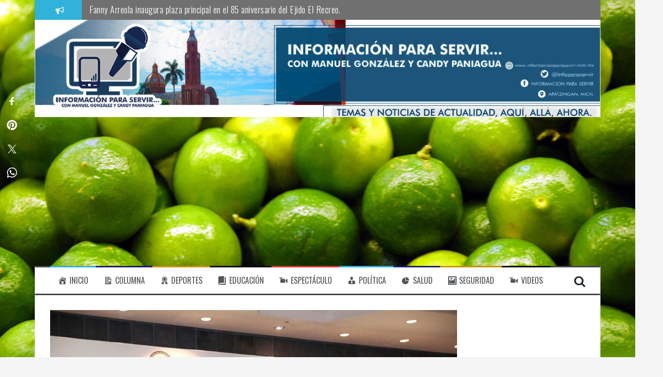

--- FILE ---
content_type: text/html; charset=UTF-8
request_url: https://www.informacionparaservir.com.mx/2016/09/seguira-el-fortalecimiento-del-telebachillerato-michoacan/
body_size: 18887
content:
<!DOCTYPE html>
<html lang="es">
<head>
<meta charset="UTF-8">
<meta name="viewport" content="width=device-width, initial-scale=1">
<link rel="profile" href="https://gmpg.org/xfn/11">
<link rel="pingback" href="https://www.informacionparaservir.com.mx/xmlrpc.php">
<div id="fb-root"></div>
<script async defer crossorigin="anonymous" src="https://connect.facebook.net/es_LA/sdk.js#xfbml=1&autoLogAppEvents=1&version=v8.0&appId=433886180043741" nonce="ZYV9byMI"></script>
<meta name='robots' content='index, follow, max-image-preview:large, max-snippet:-1, max-video-preview:-1' />

	<!-- This site is optimized with the Yoast SEO plugin v26.5 - https://yoast.com/wordpress/plugins/seo/ -->
	<title>Seguirá el fortalecimiento del Telebachillerato Michoacán - Información para Servir... con Manuel González</title>
	<link rel="canonical" href="https://www.informacionparaservir.com.mx/2016/09/seguira-el-fortalecimiento-del-telebachillerato-michoacan/" />
	<meta property="og:locale" content="es_ES" />
	<meta property="og:type" content="article" />
	<meta property="og:title" content="Seguirá el fortalecimiento del Telebachillerato Michoacán - Información para Servir... con Manuel González" />
	<meta property="og:description" content="&#128266; Escuchar la noticia • El subsistema celebra su sexto aniversario; es orgullo en el medio rural, destaca su director general, Francisco Mora Ciprés. • Continuará el apoyo del Gobierno del Estado, que la educación de calidad llegue a toda la entidad, prioritario; indica Erasmo [&hellip;]" />
	<meta property="og:url" content="https://www.informacionparaservir.com.mx/2016/09/seguira-el-fortalecimiento-del-telebachillerato-michoacan/" />
	<meta property="og:site_name" content="Información para Servir... con Manuel González" />
	<meta property="article:publisher" content="https://www.facebook.com/Informacion.paraservir/" />
	<meta property="article:author" content="https://www.facebook.com/Informacion.paraservir" />
	<meta property="article:published_time" content="2016-09-06T22:30:51+00:00" />
	<meta property="og:image" content="https://www.informacionparaservir.com.mx/wp-content/uploads/2016/09/unnamed-19.jpg" />
	<meta property="og:image:width" content="1280" />
	<meta property="og:image:height" content="853" />
	<meta property="og:image:type" content="image/jpeg" />
	<meta name="author" content="Manuel González" />
	<meta name="twitter:card" content="summary_large_image" />
	<meta name="twitter:label1" content="Escrito por" />
	<meta name="twitter:data1" content="Manuel González" />
	<meta name="twitter:label2" content="Tiempo de lectura" />
	<meta name="twitter:data2" content="3 minutos" />
	<script type="application/ld+json" class="yoast-schema-graph">{"@context":"https://schema.org","@graph":[{"@type":"WebPage","@id":"https://www.informacionparaservir.com.mx/2016/09/seguira-el-fortalecimiento-del-telebachillerato-michoacan/","url":"https://www.informacionparaservir.com.mx/2016/09/seguira-el-fortalecimiento-del-telebachillerato-michoacan/","name":"Seguirá el fortalecimiento del Telebachillerato Michoacán - Información para Servir... con Manuel González","isPartOf":{"@id":"https://www.informacionparaservir.com.mx/#website"},"primaryImageOfPage":{"@id":"https://www.informacionparaservir.com.mx/2016/09/seguira-el-fortalecimiento-del-telebachillerato-michoacan/#primaryimage"},"image":{"@id":"https://www.informacionparaservir.com.mx/2016/09/seguira-el-fortalecimiento-del-telebachillerato-michoacan/#primaryimage"},"thumbnailUrl":"https://www.informacionparaservir.com.mx/wp-content/uploads/2016/09/unnamed-19.jpg","datePublished":"2016-09-06T22:30:51+00:00","author":{"@id":"https://www.informacionparaservir.com.mx/#/schema/person/9bca07f5a6d196f1fb0f0c1e2712b340"},"breadcrumb":{"@id":"https://www.informacionparaservir.com.mx/2016/09/seguira-el-fortalecimiento-del-telebachillerato-michoacan/#breadcrumb"},"inLanguage":"es","potentialAction":[{"@type":"ReadAction","target":["https://www.informacionparaservir.com.mx/2016/09/seguira-el-fortalecimiento-del-telebachillerato-michoacan/"]}]},{"@type":"ImageObject","inLanguage":"es","@id":"https://www.informacionparaservir.com.mx/2016/09/seguira-el-fortalecimiento-del-telebachillerato-michoacan/#primaryimage","url":"https://www.informacionparaservir.com.mx/wp-content/uploads/2016/09/unnamed-19.jpg","contentUrl":"https://www.informacionparaservir.com.mx/wp-content/uploads/2016/09/unnamed-19.jpg","width":1280,"height":853},{"@type":"BreadcrumbList","@id":"https://www.informacionparaservir.com.mx/2016/09/seguira-el-fortalecimiento-del-telebachillerato-michoacan/#breadcrumb","itemListElement":[{"@type":"ListItem","position":1,"name":"Portada","item":"https://www.informacionparaservir.com.mx/"},{"@type":"ListItem","position":2,"name":"Seguirá el fortalecimiento del Telebachillerato Michoacán"}]},{"@type":"WebSite","@id":"https://www.informacionparaservir.com.mx/#website","url":"https://www.informacionparaservir.com.mx/","name":"Información para Servir... con Manuel González","description":"Temas y noticias de actualidad: aquí, allá y ahora.","potentialAction":[{"@type":"SearchAction","target":{"@type":"EntryPoint","urlTemplate":"https://www.informacionparaservir.com.mx/?s={search_term_string}"},"query-input":{"@type":"PropertyValueSpecification","valueRequired":true,"valueName":"search_term_string"}}],"inLanguage":"es"},{"@type":"Person","@id":"https://www.informacionparaservir.com.mx/#/schema/person/9bca07f5a6d196f1fb0f0c1e2712b340","name":"Manuel González","image":{"@type":"ImageObject","inLanguage":"es","@id":"https://www.informacionparaservir.com.mx/#/schema/person/image/","url":"https://secure.gravatar.com/avatar/2b2e1f74ab58cae8c6836b865556b97f5f97fcf73d87b404d1d351fa7a3aa545?s=96&d=mm&r=g","contentUrl":"https://secure.gravatar.com/avatar/2b2e1f74ab58cae8c6836b865556b97f5f97fcf73d87b404d1d351fa7a3aa545?s=96&d=mm&r=g","caption":"Manuel González"},"sameAs":["https://www.facebook.com/Informacion.paraservir"],"url":"https://www.informacionparaservir.com.mx/author/candy/"}]}</script>
	<!-- / Yoast SEO plugin. -->


<link rel='dns-prefetch' href='//code.responsivevoice.org' />
<link rel='dns-prefetch' href='//fonts.googleapis.com' />
<link rel="alternate" type="application/rss+xml" title="Información para Servir... con Manuel González &raquo; Feed" href="https://www.informacionparaservir.com.mx/feed/" />
<link rel="alternate" type="application/rss+xml" title="Información para Servir... con Manuel González &raquo; Feed de los comentarios" href="https://www.informacionparaservir.com.mx/comments/feed/" />
<link rel="alternate" title="oEmbed (JSON)" type="application/json+oembed" href="https://www.informacionparaservir.com.mx/wp-json/oembed/1.0/embed?url=https%3A%2F%2Fwww.informacionparaservir.com.mx%2F2016%2F09%2Fseguira-el-fortalecimiento-del-telebachillerato-michoacan%2F" />
<link rel="alternate" title="oEmbed (XML)" type="text/xml+oembed" href="https://www.informacionparaservir.com.mx/wp-json/oembed/1.0/embed?url=https%3A%2F%2Fwww.informacionparaservir.com.mx%2F2016%2F09%2Fseguira-el-fortalecimiento-del-telebachillerato-michoacan%2F&#038;format=xml" />
<style id='wp-img-auto-sizes-contain-inline-css' type='text/css'>
img:is([sizes=auto i],[sizes^="auto," i]){contain-intrinsic-size:3000px 1500px}
/*# sourceURL=wp-img-auto-sizes-contain-inline-css */
</style>
<link rel='stylesheet' id='dashicons-css' href='https://www.informacionparaservir.com.mx/wp-includes/css/dashicons.min.css?ver=6.9' type='text/css' media='all' />
<link rel='stylesheet' id='menu-icons-extra-css' href='https://www.informacionparaservir.com.mx/wp-content/plugins/menu-icons/css/extra.min.css?ver=0.13.19' type='text/css' media='all' />
<style id='wp-emoji-styles-inline-css' type='text/css'>

	img.wp-smiley, img.emoji {
		display: inline !important;
		border: none !important;
		box-shadow: none !important;
		height: 1em !important;
		width: 1em !important;
		margin: 0 0.07em !important;
		vertical-align: -0.1em !important;
		background: none !important;
		padding: 0 !important;
	}
/*# sourceURL=wp-emoji-styles-inline-css */
</style>
<style id='wp-block-library-inline-css' type='text/css'>
:root{--wp-block-synced-color:#7a00df;--wp-block-synced-color--rgb:122,0,223;--wp-bound-block-color:var(--wp-block-synced-color);--wp-editor-canvas-background:#ddd;--wp-admin-theme-color:#007cba;--wp-admin-theme-color--rgb:0,124,186;--wp-admin-theme-color-darker-10:#006ba1;--wp-admin-theme-color-darker-10--rgb:0,107,160.5;--wp-admin-theme-color-darker-20:#005a87;--wp-admin-theme-color-darker-20--rgb:0,90,135;--wp-admin-border-width-focus:2px}@media (min-resolution:192dpi){:root{--wp-admin-border-width-focus:1.5px}}.wp-element-button{cursor:pointer}:root .has-very-light-gray-background-color{background-color:#eee}:root .has-very-dark-gray-background-color{background-color:#313131}:root .has-very-light-gray-color{color:#eee}:root .has-very-dark-gray-color{color:#313131}:root .has-vivid-green-cyan-to-vivid-cyan-blue-gradient-background{background:linear-gradient(135deg,#00d084,#0693e3)}:root .has-purple-crush-gradient-background{background:linear-gradient(135deg,#34e2e4,#4721fb 50%,#ab1dfe)}:root .has-hazy-dawn-gradient-background{background:linear-gradient(135deg,#faaca8,#dad0ec)}:root .has-subdued-olive-gradient-background{background:linear-gradient(135deg,#fafae1,#67a671)}:root .has-atomic-cream-gradient-background{background:linear-gradient(135deg,#fdd79a,#004a59)}:root .has-nightshade-gradient-background{background:linear-gradient(135deg,#330968,#31cdcf)}:root .has-midnight-gradient-background{background:linear-gradient(135deg,#020381,#2874fc)}:root{--wp--preset--font-size--normal:16px;--wp--preset--font-size--huge:42px}.has-regular-font-size{font-size:1em}.has-larger-font-size{font-size:2.625em}.has-normal-font-size{font-size:var(--wp--preset--font-size--normal)}.has-huge-font-size{font-size:var(--wp--preset--font-size--huge)}.has-text-align-center{text-align:center}.has-text-align-left{text-align:left}.has-text-align-right{text-align:right}.has-fit-text{white-space:nowrap!important}#end-resizable-editor-section{display:none}.aligncenter{clear:both}.items-justified-left{justify-content:flex-start}.items-justified-center{justify-content:center}.items-justified-right{justify-content:flex-end}.items-justified-space-between{justify-content:space-between}.screen-reader-text{border:0;clip-path:inset(50%);height:1px;margin:-1px;overflow:hidden;padding:0;position:absolute;width:1px;word-wrap:normal!important}.screen-reader-text:focus{background-color:#ddd;clip-path:none;color:#444;display:block;font-size:1em;height:auto;left:5px;line-height:normal;padding:15px 23px 14px;text-decoration:none;top:5px;width:auto;z-index:100000}html :where(.has-border-color){border-style:solid}html :where([style*=border-top-color]){border-top-style:solid}html :where([style*=border-right-color]){border-right-style:solid}html :where([style*=border-bottom-color]){border-bottom-style:solid}html :where([style*=border-left-color]){border-left-style:solid}html :where([style*=border-width]){border-style:solid}html :where([style*=border-top-width]){border-top-style:solid}html :where([style*=border-right-width]){border-right-style:solid}html :where([style*=border-bottom-width]){border-bottom-style:solid}html :where([style*=border-left-width]){border-left-style:solid}html :where(img[class*=wp-image-]){height:auto;max-width:100%}:where(figure){margin:0 0 1em}html :where(.is-position-sticky){--wp-admin--admin-bar--position-offset:var(--wp-admin--admin-bar--height,0px)}@media screen and (max-width:600px){html :where(.is-position-sticky){--wp-admin--admin-bar--position-offset:0px}}

/*# sourceURL=wp-block-library-inline-css */
</style><style id='global-styles-inline-css' type='text/css'>
:root{--wp--preset--aspect-ratio--square: 1;--wp--preset--aspect-ratio--4-3: 4/3;--wp--preset--aspect-ratio--3-4: 3/4;--wp--preset--aspect-ratio--3-2: 3/2;--wp--preset--aspect-ratio--2-3: 2/3;--wp--preset--aspect-ratio--16-9: 16/9;--wp--preset--aspect-ratio--9-16: 9/16;--wp--preset--color--black: #000000;--wp--preset--color--cyan-bluish-gray: #abb8c3;--wp--preset--color--white: #ffffff;--wp--preset--color--pale-pink: #f78da7;--wp--preset--color--vivid-red: #cf2e2e;--wp--preset--color--luminous-vivid-orange: #ff6900;--wp--preset--color--luminous-vivid-amber: #fcb900;--wp--preset--color--light-green-cyan: #7bdcb5;--wp--preset--color--vivid-green-cyan: #00d084;--wp--preset--color--pale-cyan-blue: #8ed1fc;--wp--preset--color--vivid-cyan-blue: #0693e3;--wp--preset--color--vivid-purple: #9b51e0;--wp--preset--gradient--vivid-cyan-blue-to-vivid-purple: linear-gradient(135deg,rgb(6,147,227) 0%,rgb(155,81,224) 100%);--wp--preset--gradient--light-green-cyan-to-vivid-green-cyan: linear-gradient(135deg,rgb(122,220,180) 0%,rgb(0,208,130) 100%);--wp--preset--gradient--luminous-vivid-amber-to-luminous-vivid-orange: linear-gradient(135deg,rgb(252,185,0) 0%,rgb(255,105,0) 100%);--wp--preset--gradient--luminous-vivid-orange-to-vivid-red: linear-gradient(135deg,rgb(255,105,0) 0%,rgb(207,46,46) 100%);--wp--preset--gradient--very-light-gray-to-cyan-bluish-gray: linear-gradient(135deg,rgb(238,238,238) 0%,rgb(169,184,195) 100%);--wp--preset--gradient--cool-to-warm-spectrum: linear-gradient(135deg,rgb(74,234,220) 0%,rgb(151,120,209) 20%,rgb(207,42,186) 40%,rgb(238,44,130) 60%,rgb(251,105,98) 80%,rgb(254,248,76) 100%);--wp--preset--gradient--blush-light-purple: linear-gradient(135deg,rgb(255,206,236) 0%,rgb(152,150,240) 100%);--wp--preset--gradient--blush-bordeaux: linear-gradient(135deg,rgb(254,205,165) 0%,rgb(254,45,45) 50%,rgb(107,0,62) 100%);--wp--preset--gradient--luminous-dusk: linear-gradient(135deg,rgb(255,203,112) 0%,rgb(199,81,192) 50%,rgb(65,88,208) 100%);--wp--preset--gradient--pale-ocean: linear-gradient(135deg,rgb(255,245,203) 0%,rgb(182,227,212) 50%,rgb(51,167,181) 100%);--wp--preset--gradient--electric-grass: linear-gradient(135deg,rgb(202,248,128) 0%,rgb(113,206,126) 100%);--wp--preset--gradient--midnight: linear-gradient(135deg,rgb(2,3,129) 0%,rgb(40,116,252) 100%);--wp--preset--font-size--small: 13px;--wp--preset--font-size--medium: 20px;--wp--preset--font-size--large: 36px;--wp--preset--font-size--x-large: 42px;--wp--preset--spacing--20: 0.44rem;--wp--preset--spacing--30: 0.67rem;--wp--preset--spacing--40: 1rem;--wp--preset--spacing--50: 1.5rem;--wp--preset--spacing--60: 2.25rem;--wp--preset--spacing--70: 3.38rem;--wp--preset--spacing--80: 5.06rem;--wp--preset--shadow--natural: 6px 6px 9px rgba(0, 0, 0, 0.2);--wp--preset--shadow--deep: 12px 12px 50px rgba(0, 0, 0, 0.4);--wp--preset--shadow--sharp: 6px 6px 0px rgba(0, 0, 0, 0.2);--wp--preset--shadow--outlined: 6px 6px 0px -3px rgb(255, 255, 255), 6px 6px rgb(0, 0, 0);--wp--preset--shadow--crisp: 6px 6px 0px rgb(0, 0, 0);}:where(.is-layout-flex){gap: 0.5em;}:where(.is-layout-grid){gap: 0.5em;}body .is-layout-flex{display: flex;}.is-layout-flex{flex-wrap: wrap;align-items: center;}.is-layout-flex > :is(*, div){margin: 0;}body .is-layout-grid{display: grid;}.is-layout-grid > :is(*, div){margin: 0;}:where(.wp-block-columns.is-layout-flex){gap: 2em;}:where(.wp-block-columns.is-layout-grid){gap: 2em;}:where(.wp-block-post-template.is-layout-flex){gap: 1.25em;}:where(.wp-block-post-template.is-layout-grid){gap: 1.25em;}.has-black-color{color: var(--wp--preset--color--black) !important;}.has-cyan-bluish-gray-color{color: var(--wp--preset--color--cyan-bluish-gray) !important;}.has-white-color{color: var(--wp--preset--color--white) !important;}.has-pale-pink-color{color: var(--wp--preset--color--pale-pink) !important;}.has-vivid-red-color{color: var(--wp--preset--color--vivid-red) !important;}.has-luminous-vivid-orange-color{color: var(--wp--preset--color--luminous-vivid-orange) !important;}.has-luminous-vivid-amber-color{color: var(--wp--preset--color--luminous-vivid-amber) !important;}.has-light-green-cyan-color{color: var(--wp--preset--color--light-green-cyan) !important;}.has-vivid-green-cyan-color{color: var(--wp--preset--color--vivid-green-cyan) !important;}.has-pale-cyan-blue-color{color: var(--wp--preset--color--pale-cyan-blue) !important;}.has-vivid-cyan-blue-color{color: var(--wp--preset--color--vivid-cyan-blue) !important;}.has-vivid-purple-color{color: var(--wp--preset--color--vivid-purple) !important;}.has-black-background-color{background-color: var(--wp--preset--color--black) !important;}.has-cyan-bluish-gray-background-color{background-color: var(--wp--preset--color--cyan-bluish-gray) !important;}.has-white-background-color{background-color: var(--wp--preset--color--white) !important;}.has-pale-pink-background-color{background-color: var(--wp--preset--color--pale-pink) !important;}.has-vivid-red-background-color{background-color: var(--wp--preset--color--vivid-red) !important;}.has-luminous-vivid-orange-background-color{background-color: var(--wp--preset--color--luminous-vivid-orange) !important;}.has-luminous-vivid-amber-background-color{background-color: var(--wp--preset--color--luminous-vivid-amber) !important;}.has-light-green-cyan-background-color{background-color: var(--wp--preset--color--light-green-cyan) !important;}.has-vivid-green-cyan-background-color{background-color: var(--wp--preset--color--vivid-green-cyan) !important;}.has-pale-cyan-blue-background-color{background-color: var(--wp--preset--color--pale-cyan-blue) !important;}.has-vivid-cyan-blue-background-color{background-color: var(--wp--preset--color--vivid-cyan-blue) !important;}.has-vivid-purple-background-color{background-color: var(--wp--preset--color--vivid-purple) !important;}.has-black-border-color{border-color: var(--wp--preset--color--black) !important;}.has-cyan-bluish-gray-border-color{border-color: var(--wp--preset--color--cyan-bluish-gray) !important;}.has-white-border-color{border-color: var(--wp--preset--color--white) !important;}.has-pale-pink-border-color{border-color: var(--wp--preset--color--pale-pink) !important;}.has-vivid-red-border-color{border-color: var(--wp--preset--color--vivid-red) !important;}.has-luminous-vivid-orange-border-color{border-color: var(--wp--preset--color--luminous-vivid-orange) !important;}.has-luminous-vivid-amber-border-color{border-color: var(--wp--preset--color--luminous-vivid-amber) !important;}.has-light-green-cyan-border-color{border-color: var(--wp--preset--color--light-green-cyan) !important;}.has-vivid-green-cyan-border-color{border-color: var(--wp--preset--color--vivid-green-cyan) !important;}.has-pale-cyan-blue-border-color{border-color: var(--wp--preset--color--pale-cyan-blue) !important;}.has-vivid-cyan-blue-border-color{border-color: var(--wp--preset--color--vivid-cyan-blue) !important;}.has-vivid-purple-border-color{border-color: var(--wp--preset--color--vivid-purple) !important;}.has-vivid-cyan-blue-to-vivid-purple-gradient-background{background: var(--wp--preset--gradient--vivid-cyan-blue-to-vivid-purple) !important;}.has-light-green-cyan-to-vivid-green-cyan-gradient-background{background: var(--wp--preset--gradient--light-green-cyan-to-vivid-green-cyan) !important;}.has-luminous-vivid-amber-to-luminous-vivid-orange-gradient-background{background: var(--wp--preset--gradient--luminous-vivid-amber-to-luminous-vivid-orange) !important;}.has-luminous-vivid-orange-to-vivid-red-gradient-background{background: var(--wp--preset--gradient--luminous-vivid-orange-to-vivid-red) !important;}.has-very-light-gray-to-cyan-bluish-gray-gradient-background{background: var(--wp--preset--gradient--very-light-gray-to-cyan-bluish-gray) !important;}.has-cool-to-warm-spectrum-gradient-background{background: var(--wp--preset--gradient--cool-to-warm-spectrum) !important;}.has-blush-light-purple-gradient-background{background: var(--wp--preset--gradient--blush-light-purple) !important;}.has-blush-bordeaux-gradient-background{background: var(--wp--preset--gradient--blush-bordeaux) !important;}.has-luminous-dusk-gradient-background{background: var(--wp--preset--gradient--luminous-dusk) !important;}.has-pale-ocean-gradient-background{background: var(--wp--preset--gradient--pale-ocean) !important;}.has-electric-grass-gradient-background{background: var(--wp--preset--gradient--electric-grass) !important;}.has-midnight-gradient-background{background: var(--wp--preset--gradient--midnight) !important;}.has-small-font-size{font-size: var(--wp--preset--font-size--small) !important;}.has-medium-font-size{font-size: var(--wp--preset--font-size--medium) !important;}.has-large-font-size{font-size: var(--wp--preset--font-size--large) !important;}.has-x-large-font-size{font-size: var(--wp--preset--font-size--x-large) !important;}
/*# sourceURL=global-styles-inline-css */
</style>

<style id='classic-theme-styles-inline-css' type='text/css'>
/*! This file is auto-generated */
.wp-block-button__link{color:#fff;background-color:#32373c;border-radius:9999px;box-shadow:none;text-decoration:none;padding:calc(.667em + 2px) calc(1.333em + 2px);font-size:1.125em}.wp-block-file__button{background:#32373c;color:#fff;text-decoration:none}
/*# sourceURL=/wp-includes/css/classic-themes.min.css */
</style>
<link rel='stylesheet' id='ctf_styles-css' href='https://www.informacionparaservir.com.mx/wp-content/plugins/custom-twitter-feeds/css/ctf-styles.min.css?ver=2.3.1' type='text/css' media='all' />
<link rel='stylesheet' id='rv-style-css' href='https://www.informacionparaservir.com.mx/wp-content/plugins/responsivevoice-text-to-speech/includes/css/responsivevoice.css?ver=6.9' type='text/css' media='all' />
<link rel='stylesheet' id='flymag-bootstrap-css' href='https://www.informacionparaservir.com.mx/wp-content/themes/flymag/bootstrap/css/bootstrap.min.css?ver=1' type='text/css' media='all' />
<link rel='stylesheet' id='flymag-body-fonts-css' href='//fonts.googleapis.com/css?family=Roboto%3A400%2C400italic%2C700%2C700italic&#038;ver=6.9' type='text/css' media='all' />
<link rel='stylesheet' id='flymag-headings-fonts-css' href='//fonts.googleapis.com/css?family=Oswald%3A400%2C300%2C700&#038;ver=6.9' type='text/css' media='all' />
<link rel='stylesheet' id='flymag-style-css' href='https://www.informacionparaservir.com.mx/wp-content/themes/flymag/style.css?ver=6.9' type='text/css' media='all' />
<style id='flymag-style-inline-css' type='text/css'>
.social-navigation li:hover > a::before, a, a:hover, a:focus, a:active { color:#31b2da}
.custom-menu-item-1:hover, .custom-menu-item-1 .sub-menu, .ticker-info, button, .button, input[type="button"], input[type="reset"], input[type="submit"] { background-color:#31b2da}
.custom-menu-item-1 { border-color:#31b2da}
.custom-menu-item-2:hover, .custom-menu-item-2 .sub-menu { background-color:#1b1d70}
.custom-menu-item-2 { border-color:#1b1d70}
.custom-menu-item-3:hover, .custom-menu-item-3 .sub-menu { background-color:#c99300}
.custom-menu-item-3 { border-color:#c99300}
.custom-menu-item-4:hover, .custom-menu-item-4 .sub-menu { background-color:#000000}
.custom-menu-item-4 { border-color:#000000}
.custom-menu-item-0:hover, .custom-menu-item-0 .sub-menu { background-color:#dd3333}
.custom-menu-item-0 { border-color:#dd3333}
.site-branding { background-color:}
.news-ticker { background-color:#707070}
.site-title a, .site-title a:hover { color:}
.site-description { color:}
.main-navigation { background-color:}
.main-navigation a, .main-navigation li::before { color:}
body { color:}
.widget-area .widget, .widget-area .widget a { color:#989fa8}
.site-footer, .footer-widget-area { background-color:#3d3d3d}
.site-branding { padding:5px 30px; }
.site-title { font-size:48px; }
.site-description { font-size:34px; }
body { font-size:17px; }
.site-logo { max-width:230px; }

/*# sourceURL=flymag-style-inline-css */
</style>
<link rel='stylesheet' id='flymag-font-awesome-css' href='https://www.informacionparaservir.com.mx/wp-content/themes/flymag/fonts/font-awesome.min.css?ver=6.9' type='text/css' media='all' />
<script type="text/javascript" src="https://code.responsivevoice.org/responsivevoice.js" id="responsive-voice-js"></script>
<script type="text/javascript" src="https://www.informacionparaservir.com.mx/wp-includes/js/jquery/jquery.min.js?ver=3.7.1" id="jquery-core-js"></script>
<script type="text/javascript" src="https://www.informacionparaservir.com.mx/wp-includes/js/jquery/jquery-migrate.min.js?ver=3.4.1" id="jquery-migrate-js"></script>
<script type="text/javascript" src="https://www.informacionparaservir.com.mx/wp-content/themes/flymag/js/jquery.fitvids.js?ver=1" id="flymag-fitvids-js"></script>
<script type="text/javascript" src="https://www.informacionparaservir.com.mx/wp-content/themes/flymag/js/jquery.slicknav.min.js?ver=1" id="flymag-slicknav-js"></script>
<script type="text/javascript" src="https://www.informacionparaservir.com.mx/wp-content/themes/flymag/js/jquery.easy-ticker.min.js?ver=1" id="flymag-ticker-js"></script>
<script type="text/javascript" src="https://www.informacionparaservir.com.mx/wp-content/themes/flymag/js/wow.min.js?ver=1" id="flymag-animations-js"></script>
<script type="text/javascript" src="https://www.informacionparaservir.com.mx/wp-content/themes/flymag/js/scripts.js?ver=1" id="flymag-scripts-js"></script>
<script type="text/javascript" src="https://www.informacionparaservir.com.mx/wp-content/themes/flymag/js/owl.carousel.min.js?ver=1" id="flymag-owl-script-js"></script>
<script type="text/javascript" id="flymag-slider-init-js-extra">
/* <![CDATA[ */
var sliderOptions = {"slideshowspeed":"4000"};
//# sourceURL=flymag-slider-init-js-extra
/* ]]> */
</script>
<script type="text/javascript" src="https://www.informacionparaservir.com.mx/wp-content/themes/flymag/js/slider-init.js?ver=1" id="flymag-slider-init-js"></script>
<link rel="https://api.w.org/" href="https://www.informacionparaservir.com.mx/wp-json/" /><link rel="alternate" title="JSON" type="application/json" href="https://www.informacionparaservir.com.mx/wp-json/wp/v2/posts/1805" /><link rel="EditURI" type="application/rsd+xml" title="RSD" href="https://www.informacionparaservir.com.mx/xmlrpc.php?rsd" />
<meta name="generator" content="WordPress 6.9" />
<link rel='shortlink' href='https://www.informacionparaservir.com.mx/?p=1805' />
<meta property="fb:app_id" content="256509721559841"><meta property="fb:admins" content="">            <div id="fb-root"></div>
            <script>(function (d, s, id) {
                    var js, fjs = d.getElementsByTagName(s)[0];
                    if (d.getElementById(id))
                        return;
                    js = d.createElement(s);
                    js.id = id;
                    js.src = "//connect.facebook.net/es_LA/sdk.js#xfbml=1&version=v2.0";
                    fjs.parentNode.insertBefore(js, fjs);
                }(document, 'script', 'facebook-jssdk'));</script>
            <!--[if lt IE 9]>
<script src="https://www.informacionparaservir.com.mx/wp-content/themes/flymag/js/html5shiv.js"></script>
<![endif]-->

			<style type="text/css">
				.site-branding {
					background: url(https://www.informacionparaservir.com.mx/wp-content/uploads/2020/09/BANER2.jpg) no-repeat;
					background-position: center;
					background-size: cover;
				}
			</style>
		<style type="text/css" id="custom-background-css">
body.custom-background { background-image: url("https://www.informacionparaservir.com.mx/wp-content/uploads/2016/07/fondo-1.jpg"); background-position: center top; background-size: cover; background-repeat: no-repeat; background-attachment: fixed; }
</style>
	<div id="ssba-bar-2" class="left ssbp-wrap ssbp--theme-2" ><div class="ssbp-container"><ul class="ssbp-bar-list"><li class='ssbp-li--facebook'><a data-site="facebook" class="ssba_facebook_share ssba_share_link ssbp-facebook ssbp-btn" href="https://www.facebook.com/sharer.php?t=Seguirá el fortalecimiento del Telebachillerato Michoacán&u=https://www.informacionparaservir.com.mx/2016/09/seguira-el-fortalecimiento-del-telebachillerato-michoacan"  target=_blank  style="color:; background-color: ; height: 48px; width: 48px; " ><span><svg xmlns="http://www.w3.org/2000/svg" fill="#fff" preserveAspectRatio="xMidYMid meet" height="1em" width="1em" viewBox="0 0 40 40">
  <g>
    <path d="m21.7 16.7h5v5h-5v11.6h-5v-11.6h-5v-5h5v-2.1c0-2 0.6-4.5 1.8-5.9 1.3-1.3 2.8-2 4.7-2h3.5v5h-3.5c-0.9 0-1.5 0.6-1.5 1.5v3.5z"></path>
  </g>
</svg>

</span><span class="color-icon"><svg xmlns="http://www.w3.org/2000/svg" width="16" height="28" viewBox="0 0 16 28">
  <path fill="#3B5998" d="M10.7,10.7 L15.7,10.7 L15.7,15.7 L10.7,15.7 L10.7,27.3 L5.7,27.3 L5.7,15.7 L0.7,15.7 L0.7,10.7 L5.7,10.7 L5.7,8.6 C5.7,6.6 6.3,4.1 7.5,2.7 C8.8,1.4 10.3,0.7 12.2,0.7 L15.7,0.7 L15.7,5.7 L12.2,5.7 C11.3,5.7 10.7,6.3 10.7,7.2 L10.7,10.7 Z"/>
</svg>
</span><div title="Facebook" class="ssbp-text">Facebook</div></a></li><li class='ssbp-li--pinterest'><a data-site="pinterest" class="ssba_pinterest_share ssba_share_link ssbp-pinterest ssbp-btn" href="https://pinterest.com/pin/create/button/?description=Seguirá el fortalecimiento del Telebachillerato Michoacán&media=&url=https://www.informacionparaservir.com.mx/2016/09/seguira-el-fortalecimiento-del-telebachillerato-michoacan"  target=_blank  style="color:; background-color: ; height: 48px; width: 48px; " ><span><svg xmlns="http://www.w3.org/2000/svg" fill="#fff" preserveAspectRatio="xMidYMid meet" height="1em" width="1em" viewBox="0 0 40 40">
  <g>
    <path d="m37.3 20q0 4.7-2.3 8.6t-6.3 6.2-8.6 2.3q-2.4 0-4.8-0.7 1.3-2 1.7-3.6 0.2-0.8 1.2-4.7 0.5 0.8 1.7 1.5t2.5 0.6q2.7 0 4.8-1.5t3.3-4.2 1.2-6.1q0-2.5-1.4-4.7t-3.8-3.7-5.7-1.4q-2.4 0-4.4 0.7t-3.4 1.7-2.5 2.4-1.5 2.9-0.4 3q0 2.4 0.8 4.1t2.7 2.5q0.6 0.3 0.8-0.5 0.1-0.1 0.2-0.6t0.2-0.7q0.1-0.5-0.3-1-1.1-1.3-1.1-3.3 0-3.4 2.3-5.8t6.1-2.5q3.4 0 5.3 1.9t1.9 4.7q0 3.8-1.6 6.5t-3.9 2.6q-1.3 0-2.2-0.9t-0.5-2.4q0.2-0.8 0.6-2.1t0.7-2.3 0.2-1.6q0-1.2-0.6-1.9t-1.7-0.7q-1.4 0-2.3 1.2t-1 3.2q0 1.6 0.6 2.7l-2.2 9.4q-0.4 1.5-0.3 3.9-4.6-2-7.5-6.3t-2.8-9.4q0-4.7 2.3-8.6t6.2-6.2 8.6-2.3 8.6 2.3 6.3 6.2 2.3 8.6z"></path>
  </g>
</svg>

</span><span class="color-icon"><svg xmlns="http://www.w3.org/2000/svg" width="35" height="36" viewBox="0 0 35 36">
  <path fill="#CB2027" d="M35.3,18 C35.3,21.1333333 34.5333333,24 33,26.6 C31.4666667,29.2 29.3666667,31.2666667 26.7,32.8 C24.0333333,34.3333333 21.1666667,35.1 18.1,35.1 C16.5,35.1 14.9,34.8666667 13.3,34.4 C14.1666667,33.0666667 14.7333333,31.8666667 15,30.8 C15.1333333,30.2666667 15.5333333,28.7 16.2,26.1 C16.5333333,26.6333333 17.1,27.1333333 17.9,27.6 C18.7,28.0666667 19.5333333,28.2666667 20.4,28.2 C22.2,28.2 23.8,27.7 25.2,26.7 C26.6,25.7 27.7,24.3 28.5,22.5 C29.3,20.7 29.7,18.6666667 29.7,16.4 C29.7,14.7333333 29.2333333,13.1666667 28.3,11.7 C27.3666667,10.2333333 26.1,9 24.5,8 C22.9,7 21,6.53333333 18.8,6.6 C17.2,6.6 15.7333333,6.83333333 14.4,7.3 C13.0666667,7.76666667 11.9333333,8.33333333 11,9 C10.0666667,9.66666667 9.23333333,10.4666667 8.5,11.4 C7.76666667,12.3333333 7.26666667,13.3 7,14.3 C6.73333333,15.3 6.6,16.3 6.6,17.3 C6.6,18.9 6.86666667,20.2666667 7.4,21.4 C7.93333333,22.5333333 8.83333333,23.3666667 10.1,23.9 C10.5,24.1 10.7666667,23.9333333 10.9,23.4 C10.9666667,23.3333333 11.0333333,23.1333333 11.1,22.8 C11.1666667,22.4666667 11.2333333,22.2333333 11.3,22.1 C11.3666667,21.7666667 11.2666667,21.4333333 11,21.1 C10.2666667,20.2333333 9.9,19.1333333 9.9,17.8 C9.9,15.5333333 10.6666667,13.6 12.2,12 C13.7333333,10.4 15.7666667,9.56666667 18.3,9.5 C20.5666667,9.5 22.3333333,10.1333333 23.6,11.4 C24.8666667,12.6666667 25.5,14.2333333 25.5,16.1 C25.5,18.6333333 24.9666667,20.8 23.9,22.6 C22.8333333,24.4 21.5333333,25.2666667 20,25.2 C19.1333333,25.2 18.4,24.9 17.8,24.3 C17.2,23.7 17.0333333,22.9 17.3,21.9 C17.4333333,21.3666667 17.6333333,20.6666667 17.9,19.8 C18.1666667,18.9333333 18.4,18.1666667 18.6,17.5 C18.8,16.8333333 18.8666667,16.3 18.8,15.9 C18.8,15.1 18.6,14.4666667 18.2,14 C17.8,13.5333333 17.2333333,13.3 16.5,13.3 C15.5666667,13.3 14.8,13.7 14.2,14.5 C13.6,15.3 13.2666667,16.3666667 13.2,17.7 C13.2,18.7666667 13.4,19.6666667 13.8,20.4 L11.6,29.8 C11.3333333,30.8 11.2333333,32.1 11.3,33.7 C8.23333333,32.3666667 5.73333333,30.2666667 3.8,27.4 C1.86666667,24.5333333 0.933333333,21.4 1,18 C1,14.8666667 1.76666667,12 3.3,9.4 C4.83333333,6.8 6.9,4.73333333 9.5,3.2 C12.1,1.66666667 14.9666667,0.9 18.1,0.9 C21.2333333,0.9 24.1,1.66666667 26.7,3.2 C29.3,4.73333333 31.4,6.8 33,9.4 C34.6,12 35.3666667,14.8666667 35.3,18 Z" transform="translate(-1)"/>
</svg>
</span><div title="Pinterest" class="ssbp-text">Pinterest</div></a></li><li class='ssbp-li--twitter'><a data-site="twitter" class="ssba_twitter_share ssba_share_link ssbp-twitter ssbp-btn" href="https://twitter.com/intent/tweet?text=Seguirá el fortalecimiento del Telebachillerato Michoacán&url=https://www.informacionparaservir.com.mx/2016/09/seguira-el-fortalecimiento-del-telebachillerato-michoacan&via="  target=_blank  style="color:; background-color: ; height: 48px; width: 48px; " ><span><svg width="25" height="25" viewBox="0 0 25 25" fill="none" xmlns="http://www.w3.org/2000/svg">
    <rect width="25" height="25" />
    <path d="M14.4821 11.6218L21.0389 4H19.4852L13.7919 10.6179L9.24467 4H4L10.8763 14.0074L4 22H5.55385L11.5661 15.0113L16.3683 22H21.613L14.4821 11.6218ZM6.11371 5.16972H8.50031L19.4859 20.8835H17.0993L6.11371 5.16972Z" fill="white"/>
</svg>
</span><span class="color-icon"><svg width="25" height="25" viewBox="0 0 25 25" fill="none" xmlns="http://www.w3.org/2000/svg">
	<rect width="25" height="25" />
	<path d="M14.4821 11.6218L21.0389 4H19.4852L13.7919 10.6179L9.24467 4H4L10.8763 14.0074L4 22H5.55385L11.5661 15.0113L16.3683 22H21.613L14.4821 11.6218ZM6.11371 5.16972H8.50031L19.4859 20.8835H17.0993L6.11371 5.16972Z" fill="#000000"/>
</svg>
</span><div title="Twitter" class="ssbp-text">Twitter</div></a></li><li class='ssbp-li--whatsapp'><a data-site="whatsapp" class="ssba_whatsapp_share ssba_share_link ssbp-whatsapp ssbp-btn" href="https://web.whatsapp.com/send?text=https://www.informacionparaservir.com.mx/2016/09/seguira-el-fortalecimiento-del-telebachillerato-michoacan"  target=_blank  style="color:; background-color: ; height: 48px; width: 48px; " ><span><svg xmlns="http://www.w3.org/2000/svg" fill="#fff" preserveAspectRatio="xMidYMid meet" height="1em" width="1em" viewBox="0 0 40 40">
  <g>
    <path d="m25 21.7q0.3 0 2.2 1t2 1.2q0 0.1 0 0.3 0 0.8-0.4 1.7-0.3 0.9-1.6 1.5t-2.2 0.6q-1.3 0-4.3-1.4-2.2-1-3.8-2.6t-3.3-4.2q-1.6-2.3-1.6-4.3v-0.2q0.1-2 1.7-3.5 0.5-0.5 1.2-0.5 0.1 0 0.4 0t0.4 0.1q0.4 0 0.6 0.1t0.3 0.6q0.2 0.5 0.8 2t0.5 1.7q0 0.5-0.8 1.3t-0.7 1q0 0.2 0.1 0.3 0.7 1.7 2.3 3.1 1.2 1.2 3.3 2.2 0.3 0.2 0.5 0.2 0.4 0 1.2-1.1t1.2-1.1z m-4.5 11.9q2.8 0 5.4-1.1t4.5-3 3-4.5 1.1-5.4-1.1-5.5-3-4.5-4.5-2.9-5.4-1.2-5.5 1.2-4.5 2.9-2.9 4.5-1.2 5.5q0 4.5 2.7 8.2l-1.7 5.2 5.4-1.8q3.5 2.4 7.7 2.4z m0-30.9q3.4 0 6.5 1.4t5.4 3.6 3.5 5.3 1.4 6.6-1.4 6.5-3.5 5.3-5.4 3.6-6.5 1.4q-4.4 0-8.2-2.1l-9.3 3 3-9.1q-2.4-3.9-2.4-8.6 0-3.5 1.4-6.6t3.6-5.3 5.3-3.6 6.6-1.4z"></path>
  </g>
</svg>

</span><span class="color-icon"><svg xmlns="http://www.w3.org/2000/svg" width="35" height="36" viewBox="0 0 35 36">
  <path fill="#25D366" d="M22,19.7 C22.2,19.7 22.9333333,20.0333333 24.2,20.7 C25.4666667,21.3666667 26.1333333,21.7666667 26.2,21.9 C26.2,21.9666667 26.2,22.0666667 26.2,22.2 C26.2,22.7333333 26.0666667,23.3 25.8,23.9 C25.6,24.5 25.0666667,25 24.2,25.4 C23.3333333,25.8 22.6,26 22,26 C21.1333333,26 19.7,25.5333333 17.7,24.6 C16.2333333,23.9333333 14.9666667,23.0666667 13.9,22 C12.8333333,20.9333333 11.7333333,19.5333333 10.6,17.8 C9.53333333,16.2666667 9,14.8333333 9,13.5 L9,13.3 C9.06666667,11.9666667 9.63333333,10.8 10.7,9.8 C11.0333333,9.46666667 11.4333333,9.3 11.9,9.3 C11.9666667,9.3 12.1,9.3 12.3,9.3 C12.5,9.3 12.6333333,9.33333333 12.7,9.4 C12.9666667,9.4 13.1666667,9.43333333 13.3,9.5 C13.4333333,9.56666667 13.5333333,9.76666667 13.6,10.1 C13.7333333,10.4333333 14,11.1 14.4,12.1 C14.8,13.1 14.9666667,13.6666667 14.9,13.8 C14.9,14.1333333 14.6333333,14.5666667 14.1,15.1 C13.5666667,15.6333333 13.3333333,15.9666667 13.4,16.1 C13.4,16.2333333 13.4333333,16.3333333 13.5,16.4 C13.9666667,17.5333333 14.7333333,18.5666667 15.8,19.5 C16.6,20.3 17.7,21.0333333 19.1,21.7 C19.3,21.8333333 19.4666667,21.9 19.6,21.9 C19.8666667,21.9 20.2666667,21.5333333 20.8,20.8 C21.3333333,20.0666667 21.7333333,19.7 22,19.7 Z M17.5,31.6 C19.3666667,31.6 21.1666667,31.2333333 22.9,30.5 C24.6333333,29.7666667 26.1333333,28.7666667 27.4,27.5 C28.6666667,26.2333333 29.6666667,24.7333333 30.4,23 C31.1333333,21.2666667 31.5,19.4666667 31.5,17.6 C31.5,15.7333333 31.1333333,13.9 30.4,12.1 C29.6666667,10.3 28.6666667,8.8 27.4,7.6 C26.1333333,6.4 24.6333333,5.43333333 22.9,4.7 C21.1666667,3.96666667 19.3666667,3.56666667 17.5,3.5 C15.6333333,3.43333333 13.8,3.83333333 12,4.7 C10.2,5.56666667 8.7,6.53333333 7.5,7.6 C6.3,8.66666667 5.33333333,10.1666667 4.6,12.1 C3.86666667,14.0333333 3.46666667,15.8666667 3.4,17.6 C3.4,20.6 4.3,23.3333333 6.1,25.8 L4.4,31 L9.8,29.2 C12.1333333,30.8 14.7,31.6 17.5,31.6 Z M17.5,0.7 C19.7666667,0.7 21.9333333,1.16666667 24,2.1 C26.0666667,3.03333333 27.8666667,4.23333333 29.4,5.7 C30.9333333,7.16666667 32.1,8.93333333 32.9,11 C33.7,13.0666667 34.1666667,15.2666667 34.3,17.6 C34.4333333,19.9333333 33.9666667,22.1 32.9,24.1 C31.8333333,26.1 30.6666667,27.8666667 29.4,29.4 C28.1333333,30.9333333 26.3333333,32.1333333 24,33 C21.6666667,33.8666667 19.5,34.3333333 17.5,34.4 C14.5666667,34.4 11.8333333,33.7 9.3,32.3 L0,35.3 L3,26.2 C1.4,23.6 0.6,20.7333333 0.6,17.6 C0.6,15.2666667 1.06666667,13.0666667 2,11 C2.93333333,8.93333333 4.13333333,7.16666667 5.6,5.7 C7.06666667,4.23333333 8.83333333,3.03333333 10.9,2.1 C12.9666667,1.16666667 15.1666667,0.7 17.5,0.7 Z"/>
</svg>
</span><div title="Whatsapp" class="ssbp-text">Whatsapp</div></a></li></div></ul></div><link rel='stylesheet' id='simple-share-buttons-adder-ssba-css' href='https://www.informacionparaservir.com.mx/wp-content/plugins/simple-share-buttons-adder/css/ssba.css?ver=1765352190' type='text/css' media='all' />
<style id='simple-share-buttons-adder-ssba-inline-css' type='text/css'>
	.ssba {
									
									
									
									
								}
								.ssba img
								{
									width: 35px !important;
									padding: 6px;
									border:  0;
									box-shadow: none !important;
									display: inline !important;
									vertical-align: middle;
									box-sizing: unset;
								}

								.ssba-classic-2 .ssbp-text {
									display: none!important;
								}

								.ssba .fb-save
								{
								padding: 6px;
								line-height: 30px; }
								.ssba, .ssba a
								{
									text-decoration:none;
									background: none;
									
									font-size: 12px;
									
									font-weight: normal;
								}
								

			   #ssba-bar-2 .ssbp-bar-list {
					max-width: 48px !important;;
			   }
			   #ssba-bar-2 .ssbp-bar-list li a {height: 48px !important; width: 48px !important; 
				}
				#ssba-bar-2 .ssbp-bar-list li a:hover {
				}

				#ssba-bar-2 .ssbp-bar-list li a svg,
				 #ssba-bar-2 .ssbp-bar-list li a svg path, .ssbp-bar-list li a.ssbp-surfingbird span:not(.color-icon) svg polygon {line-height: 48px !important;; font-size: 18px;}
				#ssba-bar-2 .ssbp-bar-list li a:hover svg,
				 #ssba-bar-2 .ssbp-bar-list li a:hover svg path, .ssbp-bar-list li a.ssbp-surfingbird span:not(.color-icon) svg polygon {}
				#ssba-bar-2 .ssbp-bar-list li {
				margin: 0px 0!important;
				}@media only screen and ( max-width: 750px ) {
				#ssba-bar-2 {
				display: block;
				}
			}
/*# sourceURL=simple-share-buttons-adder-ssba-inline-css */
</style>
<link rel='stylesheet' id='metaslider-flex-slider-css' href='https://www.informacionparaservir.com.mx/wp-content/plugins/ml-slider/assets/sliders/flexslider/flexslider.css?ver=3.103.0' type='text/css' media='all' property='stylesheet' />
<link rel='stylesheet' id='metaslider-public-css' href='https://www.informacionparaservir.com.mx/wp-content/plugins/ml-slider/assets/metaslider/public.css?ver=3.103.0' type='text/css' media='all' property='stylesheet' />
<style id='metaslider-public-inline-css' type='text/css'>
@media only screen and (max-width: 767px) { .hide-arrows-smartphone .flex-direction-nav, .hide-navigation-smartphone .flex-control-paging, .hide-navigation-smartphone .flex-control-nav, .hide-navigation-smartphone .filmstrip, .hide-slideshow-smartphone, .metaslider-hidden-content.hide-smartphone{ display: none!important; }}@media only screen and (min-width : 768px) and (max-width: 1023px) { .hide-arrows-tablet .flex-direction-nav, .hide-navigation-tablet .flex-control-paging, .hide-navigation-tablet .flex-control-nav, .hide-navigation-tablet .filmstrip, .hide-slideshow-tablet, .metaslider-hidden-content.hide-tablet{ display: none!important; }}@media only screen and (min-width : 1024px) and (max-width: 1439px) { .hide-arrows-laptop .flex-direction-nav, .hide-navigation-laptop .flex-control-paging, .hide-navigation-laptop .flex-control-nav, .hide-navigation-laptop .filmstrip, .hide-slideshow-laptop, .metaslider-hidden-content.hide-laptop{ display: none!important; }}@media only screen and (min-width : 1440px) { .hide-arrows-desktop .flex-direction-nav, .hide-navigation-desktop .flex-control-paging, .hide-navigation-desktop .flex-control-nav, .hide-navigation-desktop .filmstrip, .hide-slideshow-desktop, .metaslider-hidden-content.hide-desktop{ display: none!important; }}
/*# sourceURL=metaslider-public-inline-css */
</style>
</head>

<body data-rsssl=1 class="wp-singular post-template-default single single-post postid-1805 single-format-standard custom-background wp-theme-flymag metaslider-plugin group-blog">
<div id="page" class="hfeed site">
	<a class="skip-link screen-reader-text" href="#content">Saltar al contenido</a>

			
			<div class="latest-news container">
				<div class="ticker-info col-md-1 col-sm-1 col-xs-1">
					<i class="fa fa-bullhorn"></i>
				</div>
				<div class="news-ticker col-md-11 col-sm-11 col-xs-11">
					<div class="ticker-inner">
													<h4 class="ticker-title"><a href="https://www.informacionparaservir.com.mx/2026/01/fanny-arreola-inaugura-plaza-principal-en-el-85-aniversario-del-ejido-el-recreo/" rel="bookmark">Fanny Arreola inaugura plaza principal en el 85 aniversario del Ejido El Recreo.</a></h4>													<h4 class="ticker-title"><a href="https://www.informacionparaservir.com.mx/2026/01/encabeza-fanny-arreola-caravana-de-reyes-magos-a-comunidades-y-colonias-de-apatzingan/" rel="bookmark">Encabeza Fanny Arreola Caravana de Reyes Magos a comunidades y colonias de Apatzingán</a></h4>													<h4 class="ticker-title"><a href="https://www.informacionparaservir.com.mx/2025/12/apatzingan-apuesta-por-espacios-publicos-dignos-con-la-renovacion-del-parque-amanecer/" rel="bookmark">Apatzingán apuesta por espacios públicos dignos con la renovación del Parque Amanecer.</a></h4>													<h4 class="ticker-title"><a href="https://www.informacionparaservir.com.mx/2025/12/entrega-de-cenas-navidenas-gratuitas-en-apatzingan/" rel="bookmark">Entrega de cenas navideñas gratuitas en Apatzingán.</a></h4>													<h4 class="ticker-title"><a href="https://www.informacionparaservir.com.mx/2025/12/en-este-x-aniversario-de-informacion-para-servir-solo-podemos-decir-gracias/" rel="bookmark">EN ESTE X ANIVERSARIO DE INFORMACIÓN PARA SERVIR, SOLO PODEMOS DECIR: GRACIAS.</a></h4>													<h4 class="ticker-title"><a href="https://www.informacionparaservir.com.mx/2025/12/avanza-la-campana-jalo-a-estudiar-por-la-paz-en-secundarias-de-apatzingan/" rel="bookmark">Avanza la campaña “Jalo a estudiar por la paz” en secundarias de Apatzingán</a></h4>													<h4 class="ticker-title"><a href="https://www.informacionparaservir.com.mx/2025/12/con-el-respaldo-de-fanny-arreola-90-familias-de-apatzingan-reciben-escrituras-que-garantizan-su-patrimonio/" rel="bookmark">Con el respaldo de Fanny Arreola, 90 familias de Apatzingán reciben escrituras que garantizan su patrimonio.</a></h4>													<h4 class="ticker-title"><a href="https://www.informacionparaservir.com.mx/2025/12/gobierno-de-apatzingan-reconoce-el-merito-deportivo-apatzingan-2025/" rel="bookmark">Gobierno de Apatzingán reconoce el Mérito Deportivo Apatzingán 2025.</a></h4>													<h4 class="ticker-title"><a href="https://www.informacionparaservir.com.mx/2025/12/por-unas-fiestas-seguras-inicia-en-apatzingan-la-campana-no-dispares-al-aire/" rel="bookmark">Por unas fiestas seguras: inicia en Apatzingán la campaña “No dispares al aire”</a></h4>													<h4 class="ticker-title"><a href="https://www.informacionparaservir.com.mx/2025/12/apatzingan-recibe-la-feria-del-bienestar-como-parte-del-plan-michoacan-por-la-paz-y-la-justicia/" rel="bookmark">Apatzingán recibe la Feria del Bienestar como parte del Plan Michoacán por la Paz y la Justicia.</a></h4>											</div>
				</div>
			</div>

				
	<header id="masthead" class="site-header container clearfix" role="banner">
		<div class="site-branding clearfix">
							<a href="https://www.informacionparaservir.com.mx/" title="Información para Servir&#8230; con Manuel González"><img class="site-logo" src="https://www.informacionparaservir.com.mx/wp-content/uploads/2021/02/logow.png" alt="Información para Servir&#8230; con Manuel González" /></a>
					</div>
		<nav id="site-navigation" class="main-navigation" role="navigation">
			<div class="menu-menu-1-container"><ul id="menu-menu-1" class="menu"><li id="menu-item-34" class="menu-item menu-item-type-post_type menu-item-object-page menu-item-home menu-item-34 custom-menu-item-1"><a href="https://www.informacionparaservir.com.mx/"><i class="_mi _before dashicons dashicons-admin-home" aria-hidden="true"></i><span>Inicio</span></a></li>
<li id="menu-item-41" class="menu-item menu-item-type-taxonomy menu-item-object-category menu-item-41 custom-menu-item-2"><a href="https://www.informacionparaservir.com.mx/category/el-reportero-de-rancho/"><i class="_mi _before dashicons dashicons-media-document" aria-hidden="true"></i><span>Columna</span></a></li>
<li id="menu-item-35" class="menu-item menu-item-type-taxonomy menu-item-object-category menu-item-35 custom-menu-item-3"><a href="https://www.informacionparaservir.com.mx/category/deportes/"><i class="_mi _before dashicons dashicons-awards" aria-hidden="true"></i><span>Deportes</span></a></li>
<li id="menu-item-36" class="menu-item menu-item-type-taxonomy menu-item-object-category current-post-ancestor current-menu-parent current-post-parent menu-item-36 custom-menu-item-4"><a href="https://www.informacionparaservir.com.mx/category/educacion/"><i class="_mi _before dashicons dashicons-book" aria-hidden="true"></i><span>Educación</span></a></li>
<li id="menu-item-40" class="menu-item menu-item-type-taxonomy menu-item-object-category menu-item-40 custom-menu-item-0"><a href="https://www.informacionparaservir.com.mx/category/espectaculo/"><i class="_mi _before dashicons dashicons-video-alt" aria-hidden="true"></i><span>Espectáculo</span></a></li>
<li id="menu-item-37" class="menu-item menu-item-type-taxonomy menu-item-object-category menu-item-37 custom-menu-item-1"><a href="https://www.informacionparaservir.com.mx/category/politica/"><i class="_mi _before dashicons dashicons-businessman" aria-hidden="true"></i><span>Política</span></a></li>
<li id="menu-item-38" class="menu-item menu-item-type-taxonomy menu-item-object-category menu-item-38 custom-menu-item-2"><a href="https://www.informacionparaservir.com.mx/category/salud/"><i class="_mi _before dashicons dashicons-chart-pie" aria-hidden="true"></i><span>Salud</span></a></li>
<li id="menu-item-39" class="menu-item menu-item-type-taxonomy menu-item-object-category menu-item-39 custom-menu-item-3"><a href="https://www.informacionparaservir.com.mx/category/seguridad/"><i class="_mi _before dashicons dashicons-format-image" aria-hidden="true"></i><span>Seguridad</span></a></li>
<li id="menu-item-184" class="menu-item menu-item-type-taxonomy menu-item-object-category menu-item-184 custom-menu-item-4"><a href="https://www.informacionparaservir.com.mx/category/videos/"><i class="_mi _before dashicons dashicons-video-alt" aria-hidden="true"></i><span>Videos</span></a></li>
</ul></div>			<span class="search-toggle"><i class="fa fa-search"></i></span>
			
<div class="search-wrapper">
	<form role="search" method="get" class="flymag-search-form" action="https://www.informacionparaservir.com.mx/">
		<span class="search-close"><i class="fa fa-times"></i></span>
		<label>
			<span class="screen-reader-text">Buscar:</span>
			<input type="search" class="search-field" placeholder="Escribe y pulsa enter" value="" name="s" title="Buscar:" />
		</label>
	</form>
</div>
	
		</nav><!-- #site-navigation -->
		<nav class="mobile-nav"></nav>
	</header><!-- #masthead 
	<div style="margin: 0 auto; width: 90%; max-width: 1225px; min-width: 300px; background-color: #ffffff;">
    <div style="width: 50%; max-width: 600px; float: left; min-width: 300px; background-color: #ffffff;"><a href="http://apatzingan.gob.mx/" target="_blank"><img class="alignnone size-full wp-image-15798" src="https://www.informacionparaservir.com.mx/wp-content/uploads/2021/03/apatzingan.jpg" alt="" width="600" height="193" /></a>
</div>
<div style="width: 50%; max-width: 600px; float: left; min-width: 300px;#ffffff;"><a href="https://www.buenavista.gob.mx/" target="_blank"><img class="alignnone size-full wp-image-15798" src="https://www.informacionparaservir.com.mx/wp-content/uploads/2020/09/buenavista.jpg" alt="" width="600" height="193" /></a>
</div><br><br><br><br><br><br><br><br><br></div>-->
	<div id="content" class="site-content container clearfix">
	
	
	<div id="primary" class="content-area fullwidth">
		<main id="main" class="site-main" role="main">

		
			
<article id="post-1805" class="post-1805 post type-post status-publish format-standard has-post-thumbnail hentry category-educacion">

			<div class="single-thumb">
			<img width="820" height="546" src="https://www.informacionparaservir.com.mx/wp-content/uploads/2016/09/unnamed-19-820x546.jpg" class="attachment-entry-thumb size-entry-thumb wp-post-image" alt="" decoding="async" fetchpriority="high" srcset="https://www.informacionparaservir.com.mx/wp-content/uploads/2016/09/unnamed-19-820x546.jpg 820w, https://www.informacionparaservir.com.mx/wp-content/uploads/2016/09/unnamed-19-300x200.jpg 300w, https://www.informacionparaservir.com.mx/wp-content/uploads/2016/09/unnamed-19-768x512.jpg 768w, https://www.informacionparaservir.com.mx/wp-content/uploads/2016/09/unnamed-19-1024x682.jpg 1024w, https://www.informacionparaservir.com.mx/wp-content/uploads/2016/09/unnamed-19-600x400.jpg 600w, https://www.informacionparaservir.com.mx/wp-content/uploads/2016/09/unnamed-19.jpg 1280w" sizes="(max-width: 820px) 100vw, 820px" />		</div>	
	
	<header class="entry-header">
		<h1 class="entry-title">Seguirá el fortalecimiento del Telebachillerato Michoacán</h1>
			</header><!-- .entry-header -->

	<div class="entry-content">
		<button id="listenButton2" class="responsivevoice-button" type="button" value="Play" title="ResponsiveVoice Tap to Start/Stop Speech"><span>&#128266; Escuchar la noticia</span></button>
        <script>
            listenButton2.onclick = function(){
                if(responsiveVoice.isPlaying()){
                    responsiveVoice.cancel();
                }else{
                    responsiveVoice.speak("• El subsistema celebra su sexto aniversario; es orgullo en el medio rural, destaca su director general, Francisco Mora Ciprés. • Continuará el apoyo del Gobierno del Estado, que la educación de calidad llegue a toda la entidad, prioritario; indica Erasmo Cadenas Calderón. Morelia, Michoacán, a 6 de septiembre de 2016.- Estudiantes, docentes y personal administrativo del Telebachillerato Michoacán, cel ebraron e l sexto aniversario del subsistema, donde se plantearon nuevas metas de crecimiento y desarrollo en pro de la educación media superior de calidad para las y los jóvenes michoacanos. En su mensaje, el director general del Telebachillerato Michoacán, Francisco Mora Ciprés, aseguró que el subsistema es un orgullo en el medio rural, por lo que se trabaja para su fortalecimiento en estructura orgánica, infraestructura y planes de estudio para ofrecer más y mejores herramientas a sus alumnas y alumnos. “Este subsistema es una iniciativa noble, que brinda oferta educativa a jóvenes que viven en el medio rural. El 40 por ciento de los michoacanos vivimos en el medio rural y merecemos escuelas de mejor calidad con mejores condiciones, y el Telebachillerato Michoacán ofrece esa oportunidad a cientos de jóvenes”, resaltó. Destacó que para este año se logró programar una inversión histórica de 40 millones de pesos para fortalecer la infraestructura del Telebachillerato Michoacán y que junto con los alcaldes se trabajará para mejorar los 183 centros educativos en 83 municipios. Mora Ciprés comentó que otro de los programas en los que se trabaja es el de Fortalecimiento a las Tecnologías de la Información, mediante el cual se han otorgado 500 minicomputadoras transformers a estudiantes de distintos centros educativos, apoyos que se continuarán otorgando. En el evento, Francisco Mora entregó minicomputadoras a maestros coordinadores de todos los centros educativos e invitó a la plantilla laboral a continuar con el esfuerzo de apoyar a jóvenes en su educación media superior. En su turno, Erasmo Cadenas Calderón, subsecretario de la Educación Media Superior y Superior, de la Secretaría de Educación en el estado, reconoció el esfuerzo de Mora Ciprés al frente de Telebachillerato, un subsistema que cuenta con 10 mil 300 jóvenes matriculados. Indicó que por instrucción del Gobernador Silvano Aureoles Conejo, la administración estatal continuará otorgando los apoyos necesarios para fortalecer al Telebachillerato Michoacán. “La misión y visión es beneficiar a jóvenes del medio rural; por lo tanto, garantizaremos que la educación llegue a todos”, apuntó. A nombre del Telebach illerato Michoacán, Mora Ciprés hizo llegar un reconocimiento al Gobernador Silvano Aureoles Conejo, así como a Presidentes Municipales por su disposición y apoyo al fortalecimiento del subsistema. En su turno, la alumna Marta Guadalupe Silva Silva, del Centro Telebachillerato Cuto del Porvenir, agradeció al Gobernador Silvano Aureoles Conejo y al director Francisco Mora Ciprés por el impulso y apoyo que han otorgado al subsistema, ya que en las zonas rurales es difícil continuar los estudios por falta de los servicios. “Gracias por darnos la oportunidad de tener un lugar donde estudiar; estoy segura que me preparo mejor y tengo la oportunidad de seguir mi desarrollo”, externó. En el evento también estuvieron presentes Tamara Arechavala Monterrubio, jefa del Departamento de Educación Media Superior de la Secretaría de Educación en el Estado, quien asistió con la representación de la titular de la dependencia, Silvia Figueroa Zamudio; Ricardo Luna García, secretario de Medio Ambiente, Recursos Naturales y Cambio Climático; Silvia Mendoza Valenzuela, rectora de la Universidad Virtual; y Carlos Paredes Correa, vocal ejecutivo del Centro Estatal para el Desarrollo Municipal.", "Spanish Female");
                }
            };
        </script>
    <style>.fb_iframe_widget span{width:460px !important;} .fb_iframe_widget iframe {margin: 0 !important;}        .fb_edge_comment_widget { display: none !important; }</style><div style="width:100%; text-align:right"><div class="fb-like" style="width:450px; overflow: hidden !important; " data-href="https://www.informacionparaservir.com.mx/2016/09/seguira-el-fortalecimiento-del-telebachillerato-michoacan/" data-size="large" data-colorscheme="light" data-width="450" data-layout="button_count" data-action="like" data-show-faces="true" data-share="true" kid_directed_site="false"></div></div><p style="text-align: justify;">• El subsistema celebra su sexto aniversario; es orgullo en el medio rural, destaca su director general, Francisco Mora Ciprés.</p>
<p style="text-align: justify;">• Continuará<br />
el apoyo del Gobierno del Estado, que la educación de calidad llegue a toda la entidad, prioritario; indica Erasmo Cadenas Calderón.</p>
<p style="text-align: justify;"><strong>Morelia, M<img decoding="async" class="size-medium wp-image-1806 alignleft" src="https://www.informacionparaservir.com.mx/wp-content/uploads/2016/09/unnamed-1-10-300x200.jpg" alt="unnamed (1)" width="300" height="200" srcset="https://www.informacionparaservir.com.mx/wp-content/uploads/2016/09/unnamed-1-10-300x200.jpg 300w, https://www.informacionparaservir.com.mx/wp-content/uploads/2016/09/unnamed-1-10-768x512.jpg 768w, https://www.informacionparaservir.com.mx/wp-content/uploads/2016/09/unnamed-1-10-1024x682.jpg 1024w, https://www.informacionparaservir.com.mx/wp-content/uploads/2016/09/unnamed-1-10-600x400.jpg 600w, https://www.informacionparaservir.com.mx/wp-content/uploads/2016/09/unnamed-1-10-820x546.jpg 820w, https://www.informacionparaservir.com.mx/wp-content/uploads/2016/09/unnamed-1-10.jpg 1280w" sizes="(max-width: 300px) 100vw, 300px" />ichoacán, a 6 de septiembre de 2016.-</strong> Estudiantes, docentes y personal administrativo del Telebachillerato Michoacán, cel</p>
<p>ebraron e<br />
l sexto aniversario del subsistema, donde se plantearon nuevas metas de crecimiento y desarrollo en pro de la educación media superior de calidad para las y los jóvenes michoacanos.</p>
<p style="text-align: justify;">En su mensaje, el director general del Telebachillerato Michoacán, Francisco Mora Ciprés, aseguró que el subsistema es un orgullo en el medio rural, por lo que se trabaja para su fortalecimiento en estructura orgánica, infraestructura y planes de estudio para ofrecer más y mejores herramientas a sus alumnas y alumnos.</p>
<p style="text-align: justify;">“Este subsistema es una iniciativa noble, que brinda oferta educativa a jóvenes que viven en el medio rural. El 40 por ciento de los michoacanos vivimos en el medio rural y merecemos escuelas de mejor calidad con mejores condiciones, y el Telebachillerato Michoacán ofrece esa oportunidad a cientos de jóvenes”, resaltó.</p>
<p style="text-align: justify;">Destacó que para este año se logró programar una inversión histórica de 40 millones de pesos para fortalecer la infraestructura del Telebachillerato Michoacán y que junto con los alcaldes se trabajará para mejorar los 183 centros educativos en 83 municipios.</p>
<p style="text-align: justify;">Mora Ciprés<br />
comentó que otro de los programas en los que se trabaja es el de Fortalecimiento a las Tecnologías de la Información, mediante el cual se han otorgado 500 minicomputadoras transformers a estudiantes de distintos centros educativos, apoyos que se continuarán otorgando.</p>
<p style="text-align: justify;">En el evento, Francisco Mora entregó minicomputadoras a maestros coordinadores de todos los centros educativos e invitó a la plantilla laboral a continuar con el esfuerzo de apoyar a jóvenes en su educación media superior.</p>
<p style="text-align: justify;">En su turno, Erasmo Cadenas Calderón, subsecretario de la Educación Media Superior y Superior, de la Secretaría de Educación en el estado, reconoció el esfuerzo de Mora Ciprés al frente de Telebachillerato, un subsistema que cuenta con 10 mil 300 jóvenes matriculados.</p>
<p style="text-align: justify;">Indicó que por instrucción del Gobernador Silvano Aureoles Conejo, la administración estatal continuará otorgando los apoyos necesarios para fortalecer al Telebachillerato Michoacán. “La misión y visión es beneficiar a jóvenes del medio rural; por lo tanto, garantizaremos que la educación llegue a todos”, apuntó.</p>
<p style="text-align: justify;">A nombre del Telebach<br />
illerato Michoacán, Mora Ciprés hizo llegar un reconocimiento al Gobernador Silvano Aureoles Conejo, así como a Presidentes Municipales por su disposición y apoyo al fortalecimiento del subsistema.</p>
<p style="text-align: justify;">En su turno, la alumna Marta Guadalupe Silva Silva, del Centro Telebachillerato Cuto del Porvenir, agradeció al Gobernador Silvano Aureoles Conejo y al director Francisco Mora Ciprés por el impulso y apoyo que han otorgado al subsistema, ya que en las zonas rurales es difícil continuar los estudios por falta de los servicios.</p>
<p style="text-align: justify;">“Gracias por darnos la oportunidad de tener un lugar donde estudiar; estoy segura que me preparo mejor y tengo la oportunidad de seguir mi desarrollo”, externó.</p>
<p style="text-align: justify;">En el evento también estuvieron presentes Tamara Arechavala Monterrubio, jefa del Departamento de Educación Media Superior de la Secretaría de Educación en el Estado, quien asistió con la representación de la titular de la dependencia, Silvia Figueroa Zamudio; Ricardo Luna García, secretario de Medio Ambiente, Recursos Naturales y Cambio Climático; Silvia Mendoza Valenzuela, rectora de la Universidad Virtual; y Carlos Paredes Correa, vocal ejecutivo del Centro Estatal para el Desarrollo Municipal.</p>
			</div><!-- .entry-content -->

	<footer class="entry-footer">
		<i class="fa fa-folder"></i>&nbsp;<span class="cat-links"><a href="https://www.informacionparaservir.com.mx/category/educacion/" rel="category tag">Educación</a></span>	</footer><!-- .entry-footer -->
</article><!-- #post-## -->

					<nav class="navigation post-navigation clearfix" role="navigation">
			<h1 class="screen-reader-text">Navegación de entradas</h1>
			<div class="nav-links">
				<div class="nav-previous button"><a href="https://www.informacionparaservir.com.mx/2016/09/el-gobierno-del-estado-por-incrementar-los-estimulos-a-la-innovacion/" rel="prev"><span class="meta-nav">&larr;</span>&nbsp;El Gobierno del Estado, por incrementar los estímulos a la innovación</a></div><div class="nav-next button"><a href="https://www.informacionparaservir.com.mx/2016/09/premian-a-las-y-los-ganadores-de-los-concursos-artesanales-de-cuanajo/" rel="next">Premian a las y los ganadores de los concursos artesanales de Cuanajo&nbsp;<span class="meta-nav">&rarr;</span></a></div>			</div><!-- .nav-links -->
		</nav><!-- .navigation -->
		<script async src="https://pagead2.googlesyndication.com/pagead/js/adsbygoogle.js"></script>
<!-- Adaptable2 -->
<ins class="adsbygoogle"
     style="display:block"
     data-ad-client="ca-pub-8606377757541622"
     data-ad-slot="3758398649"
     data-ad-format="auto"
     data-full-width-responsive="true"></ins>
<script>
     (adsbygoogle = window.adsbygoogle || []).push({});
</script>
			
		
		</main><!-- #main -->
	</div><!-- #primary -->


	</div><!-- #content -->
			
<div id="sidebar-footer" class="footer-widget-area clearfix" role="complementary">
	<div class="container">
							<div class="sidebar-column col-md-4 col-sm-4">
				<aside id="custom_html-8" class="widget_text widget widget_custom_html"><div class="textwidget custom-html-widget"><div id="metaslider-id-35254" style="width: 100%;" class="ml-slider-3-103-0 metaslider metaslider-flex metaslider-35254 ml-slider ms-theme-default nav-hidden" role="region" aria-label="Nueva presentación de diapositivas" data-height="350" data-width="300">
    <div id="metaslider_container_35254">
        <div id="metaslider_35254">
            <ul class='slides'>
                <li style="display: block; width: 100%;" class="slide-35256 ms-image " aria-roledescription="slide" data-date="2021-03-17 18:36:12" data-slide-type="image"><img src="https://www.informacionparaservir.com.mx/wp-content/uploads/2021/04/itsa-300x350.png" height="350" width="300" alt="" class="slider-35254 slide-35256 msDefaultImage" title="itsa" /></li>
            </ul>
        </div>
        
    </div>
</div></div></aside>			</div>
					<div class="sidebar-column col-md-4 col-sm-4">
				<aside id="custom_html-6" class="widget_text widget widget_custom_html"><div class="textwidget custom-html-widget"><button class="install-infps"><img src="https://www.informacionparaservir.com.mx/wp-content/uploads/2020/02/app-3.jpg" alt="" width="420" height="220" class="aligncenter size-full wp-image-5942" /></button></div></aside>			</div>
					<div class="sidebar-column col-md-4 col-sm-4">
				<aside id="custom_html-7" class="widget_text widget widget_custom_html"><div class="textwidget custom-html-widget"><div class="fb-page" data-href="https://www.facebook.com/Informacion.paraservir" data-tabs="messages, timeline" data-width="300" data-height="300" data-small-header="true" data-adapt-container-width="true" data-hide-cover="true" data-show-facepile="false"><blockquote cite="https://www.facebook.com/Informacion.paraservir" class="fb-xfbml-parse-ignore"><a href="https://www.facebook.com/Informacion.paraservir">Informacion Para Servir.</a></blockquote></div></div></aside>			</div>
			</div>
</div>
	
	<footer id="colophon" class="site-footer" role="contentinfo">
		<div class="container">
			<div class="site-info col-md-6 col-sm-6">

				<a href="http://es.wordpress.org/" rel="nofollow">
					Funciona gracias a WordPress				</a>
				<span class="sep"> | </span>
				Tema: <a href="http://themeisle.com/themes/flymag/" rel="nofollow">FlyMag</a> por Themeisle.			</div><!-- .site-info -->
					</div>
	</footer><!-- #colophon -->
</div><!-- #page -->

<script type="speculationrules">
{"prefetch":[{"source":"document","where":{"and":[{"href_matches":"/*"},{"not":{"href_matches":["/wp-*.php","/wp-admin/*","/wp-content/uploads/*","/wp-content/*","/wp-content/plugins/*","/wp-content/themes/flymag/*","/*\\?(.+)"]}},{"not":{"selector_matches":"a[rel~=\"nofollow\"]"}},{"not":{"selector_matches":".no-prefetch, .no-prefetch a"}}]},"eagerness":"conservative"}]}
</script>
<script type="text/javascript" src="https://www.informacionparaservir.com.mx/wp-content/plugins/simple-share-buttons-adder/js/ssba.js?ver=1765352191" id="simple-share-buttons-adder-ssba-js"></script>
<script type="text/javascript" id="simple-share-buttons-adder-ssba-js-after">
/* <![CDATA[ */
Main.boot( [] );
//# sourceURL=simple-share-buttons-adder-ssba-js-after
/* ]]> */
</script>
<script type="text/javascript" src="https://www.informacionparaservir.com.mx/wp-content/themes/flymag/js/skip-link-focus-fix.js?ver=20130115" id="flymag-skip-link-focus-fix-js"></script>
<script type="text/javascript" src="https://www.informacionparaservir.com.mx/wp-content/plugins/ml-slider/assets/sliders/flexslider/jquery.flexslider.min.js?ver=3.103.0" id="metaslider-flex-slider-js"></script>
<script type="text/javascript" id="metaslider-flex-slider-js-after">
/* <![CDATA[ */
var metaslider_35254 = function($) {$('#metaslider_35254').addClass('flexslider');
            $('#metaslider_35254').flexslider({ 
                slideshowSpeed:3000,
                animation:"fade",
                controlNav:false,
                directionNav:false,
                pauseOnHover:true,
                direction:"horizontal",
                reverse:false,
                keyboard:1,
                touch:1,
                animationSpeed:600,
                prevText:"Anterior",
                nextText:"Siguiente",
                smoothHeight:false,
                fadeFirstSlide:true,
                slideshow:true,
                pausePlay:false,
                showPlayText:false,
                playText:false,
                pauseText:false,
                start: function(slider) {
                
                // Function to disable focusable elements in aria-hidden slides
                function disableAriaHiddenFocusableElements() {
                    var slider_ = $('#metaslider_35254');
                    
                    // Disable focusable elements in slides with aria-hidden='true'
                    slider_.find('.slides li[aria-hidden="true"] a, .slides li[aria-hidden="true"] button, .slides li[aria-hidden="true"] input, .slides li[aria-hidden="true"] select, .slides li[aria-hidden="true"] textarea, .slides li[aria-hidden="true"] [tabindex]:not([tabindex="-1"])').attr('tabindex', '-1');
                    
                    // Disable focusable elements in cloned slides (these should never be focusable)
                    slider_.find('.slides li.clone a, .slides li.clone button, .slides li.clone input, .slides li.clone select, .slides li.clone textarea, .slides li.clone [tabindex]:not([tabindex="-1"])').attr('tabindex', '-1');
                }
                
                // Initial setup
                disableAriaHiddenFocusableElements();
                
                // Observer for aria-hidden and clone changes
                if (typeof MutationObserver !== 'undefined') {
                    var ariaObserver = new MutationObserver(function(mutations) {
                        var shouldUpdate = false;
                        mutations.forEach(function(mutation) {
                            if (mutation.type === 'attributes' && mutation.attributeName === 'aria-hidden') {
                                shouldUpdate = true;
                            }
                            if (mutation.type === 'childList') {
                                // Check if cloned slides were added/removed
                                for (var i = 0; i < mutation.addedNodes.length; i++) {
                                    if (mutation.addedNodes[i].nodeType === 1 && 
                                        (mutation.addedNodes[i].classList.contains('clone') || 
                                         mutation.addedNodes[i].querySelector && mutation.addedNodes[i].querySelector('.clone'))) {
                                        shouldUpdate = true;
                                        break;
                                    }
                                }
                            }
                        });
                        if (shouldUpdate) {
                            setTimeout(disableAriaHiddenFocusableElements, 10);
                        }
                    });
                    
                    var targetNode = $('#metaslider_35254')[0];
                    if (targetNode) {
                        ariaObserver.observe(targetNode, { 
                            attributes: true, 
                            attributeFilter: ['aria-hidden'],
                            childList: true,
                            subtree: true
                        });
                    }
                }
                
                },
                after: function(slider) {
                
                // Re-disable focusable elements after slide transitions
                var slider_ = $('#metaslider_35254');
                
                // Disable focusable elements in slides with aria-hidden='true'
                slider_.find('.slides li[aria-hidden="true"] a, .slides li[aria-hidden="true"] button, .slides li[aria-hidden="true"] input, .slides li[aria-hidden="true"] select, .slides li[aria-hidden="true"] textarea, .slides li[aria-hidden="true"] [tabindex]:not([tabindex="-1"])').attr('tabindex', '-1');
                
                // Disable focusable elements in cloned slides
                slider_.find('.slides li.clone a, .slides li.clone button, .slides li.clone input, .slides li.clone select, .slides li.clone textarea, .slides li.clone [tabindex]:not([tabindex="-1"])').attr('tabindex', '-1');
                
                }
            });
            $(document).trigger('metaslider/initialized', '#metaslider_35254');
        };
 jQuery(document).ready(function($) {
 $('.metaslider').attr('tabindex', '0');
 $(document).on('keyup.slider', function(e) {
  });
 });
        var timer_metaslider_35254 = function() {
            var slider = !window.jQuery ? window.setTimeout(timer_metaslider_35254, 100) : !jQuery.isReady ? window.setTimeout(timer_metaslider_35254, 1) : metaslider_35254(window.jQuery);
        };
        timer_metaslider_35254();
//# sourceURL=metaslider-flex-slider-js-after
/* ]]> */
</script>
<script type="text/javascript" id="metaslider-script-js-extra">
/* <![CDATA[ */
var wpData = {"baseUrl":"https://www.informacionparaservir.com.mx"};
//# sourceURL=metaslider-script-js-extra
/* ]]> */
</script>
<script type="text/javascript" src="https://www.informacionparaservir.com.mx/wp-content/plugins/ml-slider/assets/metaslider/script.min.js?ver=3.103.0" id="metaslider-script-js"></script>
<script id="wp-emoji-settings" type="application/json">
{"baseUrl":"https://s.w.org/images/core/emoji/17.0.2/72x72/","ext":".png","svgUrl":"https://s.w.org/images/core/emoji/17.0.2/svg/","svgExt":".svg","source":{"concatemoji":"https://www.informacionparaservir.com.mx/wp-includes/js/wp-emoji-release.min.js?ver=6.9"}}
</script>
<script type="module">
/* <![CDATA[ */
/*! This file is auto-generated */
const a=JSON.parse(document.getElementById("wp-emoji-settings").textContent),o=(window._wpemojiSettings=a,"wpEmojiSettingsSupports"),s=["flag","emoji"];function i(e){try{var t={supportTests:e,timestamp:(new Date).valueOf()};sessionStorage.setItem(o,JSON.stringify(t))}catch(e){}}function c(e,t,n){e.clearRect(0,0,e.canvas.width,e.canvas.height),e.fillText(t,0,0);t=new Uint32Array(e.getImageData(0,0,e.canvas.width,e.canvas.height).data);e.clearRect(0,0,e.canvas.width,e.canvas.height),e.fillText(n,0,0);const a=new Uint32Array(e.getImageData(0,0,e.canvas.width,e.canvas.height).data);return t.every((e,t)=>e===a[t])}function p(e,t){e.clearRect(0,0,e.canvas.width,e.canvas.height),e.fillText(t,0,0);var n=e.getImageData(16,16,1,1);for(let e=0;e<n.data.length;e++)if(0!==n.data[e])return!1;return!0}function u(e,t,n,a){switch(t){case"flag":return n(e,"\ud83c\udff3\ufe0f\u200d\u26a7\ufe0f","\ud83c\udff3\ufe0f\u200b\u26a7\ufe0f")?!1:!n(e,"\ud83c\udde8\ud83c\uddf6","\ud83c\udde8\u200b\ud83c\uddf6")&&!n(e,"\ud83c\udff4\udb40\udc67\udb40\udc62\udb40\udc65\udb40\udc6e\udb40\udc67\udb40\udc7f","\ud83c\udff4\u200b\udb40\udc67\u200b\udb40\udc62\u200b\udb40\udc65\u200b\udb40\udc6e\u200b\udb40\udc67\u200b\udb40\udc7f");case"emoji":return!a(e,"\ud83e\u1fac8")}return!1}function f(e,t,n,a){let r;const o=(r="undefined"!=typeof WorkerGlobalScope&&self instanceof WorkerGlobalScope?new OffscreenCanvas(300,150):document.createElement("canvas")).getContext("2d",{willReadFrequently:!0}),s=(o.textBaseline="top",o.font="600 32px Arial",{});return e.forEach(e=>{s[e]=t(o,e,n,a)}),s}function r(e){var t=document.createElement("script");t.src=e,t.defer=!0,document.head.appendChild(t)}a.supports={everything:!0,everythingExceptFlag:!0},new Promise(t=>{let n=function(){try{var e=JSON.parse(sessionStorage.getItem(o));if("object"==typeof e&&"number"==typeof e.timestamp&&(new Date).valueOf()<e.timestamp+604800&&"object"==typeof e.supportTests)return e.supportTests}catch(e){}return null}();if(!n){if("undefined"!=typeof Worker&&"undefined"!=typeof OffscreenCanvas&&"undefined"!=typeof URL&&URL.createObjectURL&&"undefined"!=typeof Blob)try{var e="postMessage("+f.toString()+"("+[JSON.stringify(s),u.toString(),c.toString(),p.toString()].join(",")+"));",a=new Blob([e],{type:"text/javascript"});const r=new Worker(URL.createObjectURL(a),{name:"wpTestEmojiSupports"});return void(r.onmessage=e=>{i(n=e.data),r.terminate(),t(n)})}catch(e){}i(n=f(s,u,c,p))}t(n)}).then(e=>{for(const n in e)a.supports[n]=e[n],a.supports.everything=a.supports.everything&&a.supports[n],"flag"!==n&&(a.supports.everythingExceptFlag=a.supports.everythingExceptFlag&&a.supports[n]);var t;a.supports.everythingExceptFlag=a.supports.everythingExceptFlag&&!a.supports.flag,a.supports.everything||((t=a.source||{}).concatemoji?r(t.concatemoji):t.wpemoji&&t.twemoji&&(r(t.twemoji),r(t.wpemoji)))});
//# sourceURL=https://www.informacionparaservir.com.mx/wp-includes/js/wp-emoji-loader.min.js
/* ]]> */
</script>

</body>
</html>


--- FILE ---
content_type: text/html; charset=utf-8
request_url: https://www.google.com/recaptcha/api2/aframe
body_size: 265
content:
<!DOCTYPE HTML><html><head><meta http-equiv="content-type" content="text/html; charset=UTF-8"></head><body><script nonce="FZg7sOmA8RTAAAgecUra3g">/** Anti-fraud and anti-abuse applications only. See google.com/recaptcha */ try{var clients={'sodar':'https://pagead2.googlesyndication.com/pagead/sodar?'};window.addEventListener("message",function(a){try{if(a.source===window.parent){var b=JSON.parse(a.data);var c=clients[b['id']];if(c){var d=document.createElement('img');d.src=c+b['params']+'&rc='+(localStorage.getItem("rc::a")?sessionStorage.getItem("rc::b"):"");window.document.body.appendChild(d);sessionStorage.setItem("rc::e",parseInt(sessionStorage.getItem("rc::e")||0)+1);localStorage.setItem("rc::h",'1768459859530');}}}catch(b){}});window.parent.postMessage("_grecaptcha_ready", "*");}catch(b){}</script></body></html>